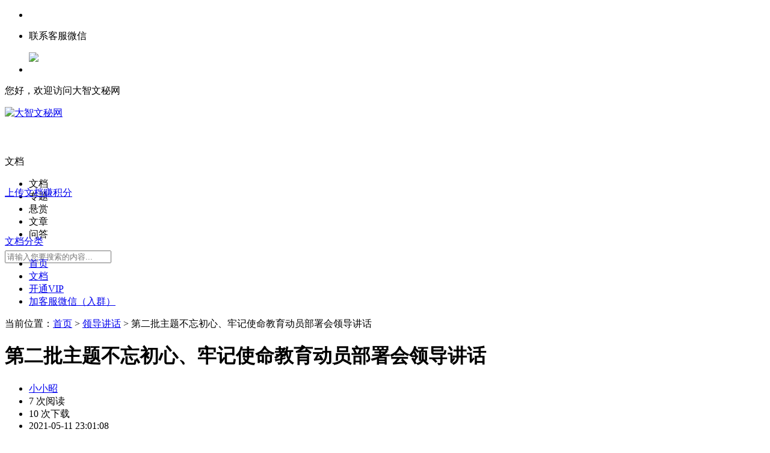

--- FILE ---
content_type: text/html; charset=UTF-8
request_url: https://www.gwy.work/doc-1628.html
body_size: 10490
content:
<!DOCTYPE html>
<html>
<head>
    <meta charset="utf-8" />
    <meta http-equiv="X-UA-Compatible" content="IE=edge,chrome=1" />
    <meta name="keywords" content="第二批,主题,不忘,初心,牢记,使命,教育,动员,部署,领导,讲话" />
    <meta name="description" content="﻿第二批主题不忘初心、牢记使命教育动员部署会领导讲话同志们：这次会议是经市委主*教育领导小组第X巡回指导组同意召开的，主要任务是深入学习贯彻习近平总书记在主*教育工作会议上的重要讲话和中央、省市委有关会议精神，全面落实省委部署要求，对市总机关及直属单位开展主*教育工作进行动员安排，推动全体D员干部深入学习贯彻习近平新时代中国特色社会主义思想，自觉用D的创新理论武装头脑、指导实践、推动工作，在推进X" />
    <base href="/" />
    <link rel="shortcut icon" type="image/x-icon" href="favicon.ico" />
    <link rel="stylesheet" type="text/css" href="template/dzwmmb/pc/static/css/com.css?v2.6" />
    <link rel="stylesheet" type="text/css" href="template/dzwmmb/pc/static/css/home.css?v2.6" />
    <link rel="stylesheet" type="text/css" href="template/dzwmmb/pc/static/css/font-awesome.min.css" />
    <meta property="og:type" content="document"/>
    <meta property="og:release_date" content="2021-05-11 23:01:08"/>
    <meta property="og:title" content="第二批主题不忘初心、牢记使命教育动员部署会领导讲话 - 领导讲话 - 大智文秘网"/>
    <meta property="og:description" content="﻿第二批主题不忘初心、牢记使命教育动员部署会领导讲话同志们：这次会议是经市委主*教育领导小组第X巡回指导组同意召开的，主要任务是深入学习贯彻习近平总书记在主*教育工作会议上的重要讲话和中央、省市委有关会议精神，全面落实省委部署要求，对市总机关及直属单位开展主*教育工作进行动员安排，推动全体D员干部深入学习贯彻习近平新时代中国特色社会主义思想，自觉用D的创新理论武装头脑、指导实践、推动工作，在推进X"/>
    <meta property="og:document:type" content="txt"/>
    <meta property="og:image" content="https://www.gwy.work/doc-1628.thum"/>
    <meta property="og:document:page" content="5"/>
    <meta property="og:document:cost" content="下载币 3 ¥"/>
    <title>
        第二批主题不忘初心、牢记使命教育动员部署会领导讲话 - 领导讲话 - 大智文秘网        
    </title>
</head>
<body>
    <div class="right_bar">
        <ul>
            <li class="bar-1"><a href="https://wpa.qq.com/msgrd?v=3&uin=355099555&site=https://www.gwy.work&menu=yes" rel="nofollow"></a></li>
            <li class="bar-2"><a href="javascript:;"></a>
                <div class="app_down">
                    <p>联系客服微信</p>
                    <img src="data/img/kefuwx.png">
                </div>
            </li>
            <li class="bar-3"><a href="javascript:;"></a></li>
        </ul>
    </div>
    <div class="top">
        <div class="iw">
            <p>您好，欢迎访问大智文秘网</p>
            <ul>
            </ul>
        </div>
    </div>
    <div class="header">
        <div class="head_a iw">
            <a class="logo" href="https://www.gwy.work"><img src="template/dzwmmb/pc/static/img/logo.png" alt="大智文秘网"/></a>
            <div class="search" style="margin-top: 60px;left: 41%;">
                <div class="search_text"  style="width: 600px; height: 36px;">
                    <div class="select">文档</div>
                    <i></i>
                    <ul class="dropdown">
                        <li data-id="home">文档</li>
                        <li data-id="topic">专题</li>
                        <li data-id="reward">悬赏</li>
                        <li data-id="article">文章</li>
                        <li data-id="ask">问答</li>                        
                    </ul>
                    <input id="txt_search" type="text" placeholder="请输入您要搜索的内容..." value="">
                </div>
                <a id="search_button"><i class="fa fa-search fa-lg"></i></a>
                <ul class="hot-search">
                                    </ul>
            </div>
            <a class="upload" href="upload.html"><i></i>上传文档赚积分</a>

        </div>

        <div class="head_b iw"  style="margin-top: 60px;">
                        <div class="nav down">
                <p><a href="javascript:;" goto="doc.html"><i class="fa fa-bars fa-lg" aria-hidden="true"></i>文档分类</a></p>
            </div>
                 
            <ul class="nav_bar">
                                                <li><a class="" href="/" target="_self" >首页</a></li>
                                                                                                <li><a class="active" href="doc.html" target="_self" >文档</a></li>
                                                                                                                                                                                                                                                                <li><a class="" href="center/vip.html" target="_self" >开通VIP</a></li>
                                                                                                                                <li><a class="" href="https://www.gwy.work/wechat_popup.html" target="_blank" >加客服微信（入群）</a></li>
                                            </ul>
        </div>
    </div>	
	
<link rel="stylesheet" type="text/css" href="template/dzwmmb/pc/static/context/context.css" />
<style>
    .zub {
        margin-bottom: 30px;
    }
</style>
<div class="iw">
    <div class="crumbs">
        <p>当前位置：<a href="/">首页</a>
                                    > <a href="list-1.html">领导讲话</a>
                                    > 第二批主题不忘初心、牢记使命教育动员部署会领导讲话        </p>
    </div>
    <div class="view_left">
        <div class="view_title">
            <h1><i class="rb txt"></i>第二批主题不忘初心、牢记使命教育动员部署会领导讲话</h1>
            <ul class="view_title_info">
                <li class="li1"><a href="user/1.html"><i class="fa fa-user"></i>小小昭</a></li>
                <li class="li2">
                    7 次阅读</li>
                <li class="li3">
                    10 次下载</li>
                <li class="li4"><i class="fa fa-clock-o"></i>
                    2021-05-11 23:01:08                </li>
            </ul>
            <ul class="view_title_menu">
                <li><a class="report " modal-form="{title:'举报',body:'doc/report/1628',back:['举报成功', '举报失败']}"><i></i>举报</a></li>
                <li><i class="fa fa-heart fa-lg "></i>收藏</li>
            </ul>
        </div>
        <div style="display: none">
                                                <div id="ad_1" class="view-ad"><a href="https://www.gwy.work/center/vip.html"><img src="data/img/chang_a1.png" /></a></div>                    </div>
        <div class="view_body">
            <i class="vip"><span>VIP免费</span></i>        </div>
                        <div class="view_foot">
            <div class="nextread">
                <p>还剩<span>...</span> 页未读，<a>继续阅读</a></p><i></i>
            </div>
           
		   <div class="payread">
                <!--<h3>本文还有 <span>...</span> 页，点右下方下载</h3>-->
				
				<h2>本文共有 5 页，点右下方下载</h3>
				<!--
                <p><span>下载币 3 ¥</span>，已有<span>7</span>人购买</p>                
				
				
				<a class="vip">付费阅读</a>
				-->	
				</div>				
            <div class="readover ">
                <h3>阅读已结束，您可以下载文档离线阅读</h3>
                
				<p><span>下载币 3 ¥个</span></p>
				
				<!--
				<p><span>下载币 3 ¥</span>，已有<span>10</span>人下载</p>
				-->	
				
				
				
				                        
            
            
            
                <a class="download2 vip" href="javascript:login_f()">立即下载</a>	
                
                             <a class="download2 noClick" href="/center/vip.html" target="_blank" style="margin-left:5px;">VIP会员免费</a>
                            
                        
            
            
							
                

                
              
			</div>		  
			  
			  
		</div>
        <div class="view_shor" style="line-height:25px;font-size:13px;font-weight:normal;color:#5a5959;background:#fff">
            <span>文档简介：</span>
            <p>﻿第二批主题不忘初心、牢记使命教育动员部署会领导讲话同志们：这次会议是经市委主*教育领导小组第X巡回指导组同意召开的，主要任务是深入学习贯彻习近平总书记在主*教育工作会议上的重要讲话和中央、省市委有关会议精神，全面落实省委部署要求，对市总机关及直属单位开展主*教育工作进行动员安排，推动全体D员干部深入学习贯彻习近平新时代中国特色社会主义思想，自觉用D的创新理论武装头脑、指导实践、推动工作，在推进X全面振兴、全方位振兴中更好发挥工会组织作用。按照中央和省委统一部署，这次主*教育自上而下分两批进行，第一批是省以上机关及其直属单位，时间是6月至8月这3个月。第二批是省以下机关及直属单位，时间是9月至11月底。市总D组对开展这次主*教育高度重视，细致做好各项准备工作。认真学习领会《中共中央关于在全D开展主*教育的意见》和省市委《关于开展主*教育的实施意见》，就制定市总机关实施方案等相关工作作出安排。在深入学习研究的基础上，组织制定市总机关主*教育实施方案，结合工会工作实际，将中央和省市委部署要求细化实化具体化。X月X日，D组召开会议，再次深入学习习近平总书记重要讲话和中央、省委会议精神，学习市……</p>
        </div>
                <div class="view_share">
            <script>window._bd_share_config={"common":{"bdSnsKey":{},"bdText":"","bdMini":"2","bdMiniList":false,"bdPic":"","bdStyle":"0","bdSize":"16"},"slide":{"type":"slide","bdImg":"4","bdPos":"right","bdTop":"250"}};with(document)0[(getElementsByTagName('head')[0]||body).appendChild(createElement('script')).src='http://bdimg.share.baidu.com/static/api/js/share.js?v=89860593.js?cdnversion='+~(-new Date()/36e5)];</script>        </div>
    </div>
    <div class="view_right">
        <div class="view_user">
            <a class="user-tip-p" href="user/1.html">
                <img src="user/1.pic" />小小昭                <div class="user-tip">
            <a href="user/1.html">
                <img src="user/1.pic"/>
                <span>小小昭</span>
            </a>
            <ul>
                <li><p>21318</p><span>文档</span></li>
                <li class="line"></li>
                <li><p>8226.9</p><span>金币</span></li>
            </ul>
            <div>
                <a href="user/1.html" target="_blank" >Ta的主页</a> <a href="javascript:login_f();">发私信</a></div>
        </div>            </a>
            <p>共<span>21318</span>篇文档</p>
        </div>
                <div class="link_docs">
            <h3>相关文档</h3>
                        <div>
                <a href="doc-1628.html"><i class="txt"></i>第二批主题不忘初心、牢记使命教育动员部署会领导讲话</a>
                <span><i></i>7</span>
            </div>
                    </div>
                <div class="view_keys">
            <h3>相关搜索</h3>
            <div>
                                <a href="search-1-1-第二批.html" target="_blank">第二批</a>
                                <a href="search-1-1-主题.html" target="_blank">主题</a>
                                <a href="search-1-1-不忘.html" target="_blank">不忘</a>
                                <a href="search-1-1-初心.html" target="_blank">初心</a>
                                <a href="search-1-1-牢记.html" target="_blank">牢记</a>
                                <a href="search-1-1-使命.html" target="_blank">使命</a>
                                <a href="search-1-1-教育.html" target="_blank">教育</a>
                                <a href="search-1-1-动员.html" target="_blank">动员</a>
                                <a href="search-1-1-部署.html" target="_blank">部署</a>
                                <a href="search-1-1-领导.html" target="_blank">领导</a>
                                <a href="search-1-1-讲话.html" target="_blank">讲话</a>
                            </div>
        </div>
        <div class="user_comment">
            <div>
                <h3>评论</h3>
                <textarea id="txt_comment" class="ui-text" placeholder="快来和小伙伴们说说吧"></textarea>
                <a class="csubmit" href="javascript:;">发表评论</a>
            </div>
            <ul>
                            </ul>
        </div>
        <div class="view_ad">
                        <a href="https://www.gwy.work/center/vip.html"><img src="data/img/fang_a1.png" /></a>                                            </div>
    </div>
</div>
<div class="view_toolbar unselect">
    <div class="iw">
        <div class="view_left">
            <span class="full"></span>
            <span class="large"></span>
            <span class="small"></span>
            <span class="prev"><</span> 
            <input class="cpage" type="text" value="1">
            <span class="pcount">/5</span>
            <span class="next">></span>
            
            
                        
                         <a class="download2" href="/center/vip.html" target="_blank" style="margin-left:5px;">VIP会员免费</a>
                        
            <a class="download2 vip" href="javascript:login_f()"><i></i>立即下载</a>
                        
            
                        <span class="downpay">下载币 3 ¥</span>
                    </div>
    </div>
</div>
</div>
<div class="footer">
    <div class="iw">
        <div class="footer_a">
            <img src="template/dzwmmb/pc/static/img/logo_b.png">
            <div><img src="data/img/eewm.png"><span>微信扫一扫<br>联系我们</span></div>
        </div>
        <div class="footer_b">
            <ul>
                                <li>
                    <p>关于我们</p>
                                        <a href="about/about.html">关于我们</a>
                                        <a href="about/protocol.html">网站协议</a>
                                    </li>
                                <li>
                    <p>版权声明</p>
                                        <a href="about/duty.html">免责声明</a>
                                        <a href="about/right.html">版权声明</a>
                                    </li>
                                <li>
                    <p>商务合作</p>
                                        <a href="about/adv.html">广告服务</a>
                                        <a href="about/link.html">友情链接</a>
                                        <a href="about/biz.html">商业合作</a>
                                    </li>
                                <li>
                    <p>使用帮助</p>
                                        <a href="about/help.html">使用帮助</a>
                                        <a href="about/sitemap.html">联系我们</a>
                                    </li>
                            </ul>
        </div>
        <div class="footer_c">
            <p>联系我们</p>
            <ul>
                <li>
                    <p>电话 : </p>
                    <p>邮箱 : 355099555@qq.com</p>
                    <p>微信: 355099555</p>
                    <!--<p>地址 : </p>-->
                </li>
            </ul>
        </div>
    </div>
</div>
<div class="zub">
    <div class="iw">
        <!--禁止删除版权-->
        <p>Powered by <strong><a href="https://www.gwy.work" target="blank">大智文秘网</a></strong></p>
        <!--禁止删除版权-->
        <span>Copyright ©
            大智文秘网 All Rights Reserved.
            <a href='https://beian.miit.gov.cn' target="_blank" rel="nofollow" >陇ICP备14000981号-2</a>
        </span>
    </div>
</div>
<div class="ui-modal-cover"></div>
<div class="ui-modal animated">
    <div class="ui-modal-header ui-move">
        <div class="ui-modal-title"></div><i>&times;</i>
    </div>
    <div class="ui-modal-body"></div>
    <div class="ui-modal-footer">
        <span class="ui-btn">取消</span><a class="ui-btn ui-btn-blue" modal>确定</a>
    </div>
</div>
<div class="ui-tip animated">保存成功</div>
<div class="html"></div>
<script src="template/dzwmmb/pc/static/js/jquery-1.12.4.min.js"></script>
<script src="template/dzwmmb/pc/static/js/com.js?v2.6"></script>
<script>
    $.get("home/header_cache", function (data) {
        $(".top ul").html(data);
    });

    //right_bar
    $(".right_bar .bar-3").click(function () {
        $('html,body').animate({
            scrollTop: 10
        }, 200);
        return false;
    });

    $(".right_bar .bar-2").mouseenter(function () {
        $(".right_bar .app_down").show();
    }).mouseleave(function () {
        setTimeout(function () {
            $(".right_bar .app_down").fadeOut();
        }, 300);
    });

    //搜索
    $(function () {
        $(".search_text .select,.search_text i").click(function () {
            $(".search_text .dropdown").show();
            return false;
        });

        var search_url = "doc";
        if (search_url == "topic" || search_url == "reward" || search_url == "article" || search_url == "ask")
            $(".search_text .select").text($(".search_text .dropdown [data-id='" + search_url + "']").text());

        $(".search_text .dropdown li").click(function () {
            $this = $(this);
            $(".search_text .select").text($this.text());
            $(".search_text .dropdown").hide();
            search_url = $this.attr("data-id");
            return false;
        });

        $("#search_button").click(function () {
            if (search_url == "topic") {
                $(".search_text .select").text('专题');
                location.href = "/topic/list-0-1-" + $("#txt_search").val() + ".html";
            } else if (search_url == "reward") {
                $(".search_text .select").text('悬赏');
                location.href = "/reward/list-0-0-1-1-" + $("#txt_search").val() + ".html";
            } else if (search_url == "article") {
                $(".search_text .select").text('文章');
                location.href = "/article/list-0-1-1-" + $("#txt_search").val() + ".html";
            } else if (search_url == "ask") {
                $(".search_text .select").text('问答');
                location.href = "/ask/list-0-1-1-" + $("#txt_search").val() + ".html";
            } else {
                location.href = "/search-1-1-" + $("#txt_search").val() + ".html";
            }
        });

        $(document).delegate("body", "click", function () {
            $(".search_text .dropdown").hide();
        });
    });

    //首页分类
    $('.nav_list li').hover(function () {
        $(".nav_list > li > div ").css('display', 'none');
        $(this).children("div").show();
    }, function () {
        $(".nav_list > li > div ").css('display', 'none');
    });

    //分类下拉
    $(function () {
        $(".nav.down > p").click(function () {
            $(".nav.down > ul").stop().slideToggle("slow");
        });
    });

    $(document).on("keydown", function (e) {
        if (e.keyCode == 13 && $("#txt_search").is(":focus")) {
            $("#search_button").click();
        }
    });
</script>
<script>
var _hmt = _hmt || [];
(function() {
  var hm = document.createElement("script");
  hm.src = "https://hm.baidu.com/hm.js?d28da862ed325ef471d73acc022cac43";
  var s = document.getElementsByTagName("script")[0]; 
  s.parentNode.insertBefore(hm, s);
})();
</script>
</body>

</html><script src="template/dzwmmb/pc/static/context/context.js"></script>
<script>
    $(".fa-heart").click(function () {
        if ("0" == "0") {
            login_ok = function () {
                location.href = location.href;
            }
            login_f();
        } else {
            $.get("doc/favorite/1628", function (data) {
                if (data == -1) {
                    login_f();
                } else {
                    $(".fa-heart").toggleClass("active");
                }
            });
        }
    });

    $(".csubmit").click(function () {
        if ("0" == "0") {
            login_f();
        } else {
            var comment = $("#txt_comment").val();
            if (comment == "") {
                Message('请输入评论内容');
                return;
            }
            $.post("doc/comment_submit", {
                comment: comment,
                docid: '1628'
            }, function (data) {
                if (data == 0) {
                    Message("评论已发布,审核后可查看.", "提示");
                } else if (data == 1) {
                    Message("评论已发布,刷新后查看.", "提示");
                } else {
                    Message("您没有发表评论的权限.", "提示");
                }
                $("#txt_comment").val('');
            });
        }
    });

    $(".comment_up").click(function () {
        if ("0" == "0") {
            login_f();
        } else {
            $this = $(this);
            $this.toggleClass("active");
            $.post("doc/comment_agree/" + $(this).attr("data-id"), function (data) {
                if (data == -1) {
                    $this.toggleClass("active");
                    Message("您没有点评论权限", "提示");
                } else {
                    $this.html("<i></i>" + data);
                }
            });
        }
    });

    $(".comment_del").click(function () {
        if ("0" == "0") {
            login_f();
        } else {
            $this = $(this);
            Dialog("确认删除评论?", "提示", function () {
                HideModal();
                $.post("doc/comment_del/", {
                    commentid: $(this).attr("data-id")
                }, function (data) {
                    if (data == -1) {
                        Message("您没有删除评论权限", "提示");
                    } else {
                        $this.parent().parent().remove();
                    }
                });
            });
        }
    });
</script>
<script type="text/javascript">
    function embedload(e) {
        e.style.backgroundColor = '#fff';
    }

    var pcurrent = Number('1');
    var psize = 5;
    var pshow = 0;
    var hcount = Number('5');
    var preview = Number('1');
    var pcount = Number('5');

    if ('txt' == 'mp4') {
        createvideo();
    } else {
        if (pcurrent > 1)
            gopage();
        else
            createpage(2);
    }

    function createvideo() {
        var video = '<video class="edui-upload-video" controlslist="nodownload" controls="" preload="none" width="900" src="down.doc.1628.html" poster="doc-1628.thum" ></video>';
        $(".view_body").append(video);
    }

    function createpage(size) {
        var much = size < preview - pshow ? size : preview - pshow;
        for (var i = 0; i < much; i++) {
            getpage(++pshow);
            if (pshow == hcount) {
                if (pcount > hcount)
                    
					$(".readover h3").html("试读已结束，您可以下载后继续阅读剩下的<span> " + (pcount - hcount) + " </span> 页");				
					 
					
                else
                    $(".readover h3").html("阅读已结束，您可以下载文档离线阅读");
                $(".view_foot div").hide();
                $(".readover").show();
                break;
            }
            if (pshow == preview) {
                $(".view_foot div").hide();
                $(".payread").show();
                $(".payread h3 span").text(hcount - pshow);
                break;
            }
            $(".view_foot div").hide();
            $(".nextread").show();
            $(".nextread span").text(hcount - pshow);
        }
    }

    function getpage(p) {
        var url = "doc/page/1628/" + p;

        var page = '<div id="p' + p + '"><img onload="embedload(this)" alt="第二批主题不忘初心、牢记使命教育动员部署会领导讲话_第' + p + '页" title="第二批主题不忘初心、牢记使命教育动员部署会领导讲话_第' + p + '页" draggable="false" src="' + url + '" /></div>';
        var ad = "";
        $(".view_body").append(page);
        var $ad = $("#ad_" + p);
        if ($ad) {
            $ad.appendTo($(".view_body"));
        }
    }

    $(".nextread a,.nextread img").click(function () {
        createpage(psize);
    });

    $(".payread a").click(function () {
        if ('3' == '0') {
            payread();
        } else {
            $.get("pay.doc.readpay.1628-3-3", function (html) {
                Dialog2(html);
            });
        }
    });

    $(".readover a,.download").click(function () {
        if ('3' == '0') {
            paydown();
        } else {
            $.get("pay.doc.downpay.1628-3-3", function (html) {
                Dialog2(html);
            });
        }
    });

    if (window.location.hash === "#readpay") {
        payread();
    }
    if (window.location.hash === "#downpay") {
        paydown();
    }

    var login_ok;
    function payread() {
        $.get("doc/payread/1628/", function (data) {
            if (data > 0) {
                preview = hcount;
                createpage(psize);
            } else if (data == -11) {
                login_ok = function () {
                    payread();
                }
                login_f();
            } else if (data == -13) {
                Message("您没有阅读权限。", "提示");
            } else if (data == -14) {
                Message("今天阅读次数已超，请明天再来下载。", "提示");
            } else if (data == -1) {
                Dialog("积分不足，去充值？", "提示", function () {
                    location = "/center/glodpay.html";
                });
            } else if (data == -12) {
                Message("文档不存在。", "提示");
            } else {
                //出错了
            }
        });
    }

    function paydown() {
        $.post("down.doc.1628.html", function (data) {
            if (data > 0) {
                location.href = "/down.doc.1628.html";
            } else if (data == -11) {
                login_ok = function () {
                    paydown();
                }
                login_f();
            } else if (data == -13) {
                Message("您没有下载权限。", "提示");
            } else if (data == -14) {
                Message("今天下载数量已超，请明天再来下载。", "提示");
            } else if (data == -1) {
                Dialog("积分不足，去充值？", "提示", function () {
                    location = "/center/glodpay.html";
                });
            } else if (data == -12) {
                Message("文档不存在。", "提示");
            } else {
                //出错了
            }
        });
    }

    $(".view_toolbar .prev").click(function () {
        if (pcurrent > 1) {
            pcurrent--;
            gopage();
        }
    });
    $(".view_toolbar .next").click(function () {
        if (pcurrent < preview) {
            pcurrent++;
            gopage();
        }
    });
    $(".view_toolbar .cpage").change(function () {
        var p = parseInt($(this).val());
        if (isNaN(p)) {
            // do nothing
        } else if (p < 1) {
            pcurrent = 1;
        } else if (p > preview) {
            pcurrent = preview;
        } else {
            pcurrent = p;
        }
        gopage();
    });

    function gopage() {
        if (pcurrent > pshow) {
            createpage(pcurrent - pshow + 5);
        }
        location.hash = "p" + pcurrent;
    }

    function getdocheight() {
        return $("#p1").height();
    }
    $(window).scroll(function () {
        var top = $(window).scrollTop();
        var fix = $(".view_body").offset().top;
        var advdoc = (getdocheight() + 126) * Number('2');
        if (top - fix < advdoc) {
            var pcu = (top - fix) / (getdocheight() + 126);
        } else {
            var pcu = (top - fix - advdoc) / (getdocheight() + 12) + Number('2');
        }

        pcurrent = Math.round(pcu) + 1;
        if (pcurrent > pshow)
            pcurrent = pshow;
        if (pcurrent < 1) {
            pcurrent = 1;
        }
        $(".view_toolbar .cpage").val(pcurrent);
    });

    var doc_width = 900;
    $(".view_toolbar .small").click(function () {
        if (doc_width > 700) {
            doc_width -= 100;
            Scale();
        }
    });
    $(".view_toolbar .large").click(function () {
        if (doc_width < 1200) {
            doc_width += 100;
            Scale();
        }
    });
    $(".view_toolbar .full").click(function () {
        if (doc_width >= 1200) {
            doc_width = 900;
        } else {
            doc_width = 1200;
        }
        Scale();
    });

    function Scale() {
        $(".view_left").css({
            "width": doc_width
        });
        if (doc_width > 900) {
            $(".view_right").hide();
        } else {
            $(".view_right").show();
        }
    }


    context.init({
        preventDoubleContext: false
    });
    context.settings({
        compress: true
    });
    context.attach('.view_body img', [{
        text: '上一页',
        action: function (e) {
            e.preventDefault();
            $(".view_toolbar .prev").trigger("click");
        }
    },
    {
        text: '下一页',
        action: function (e) {
            e.preventDefault();
            $(".view_toolbar .next").trigger("click");
        }
    },
    {
        text: '下载',
        action: function (e) {
            e.preventDefault();
            $(".readover a,.download").trigger("click");
        }
    },
    {
        text: '刷新',
        action: function (e) {
            e.preventDefault();
            location.reload();
        }
    },
    {
        text: '后退',
        action: function (e) {
            e.preventDefault();
            window.history.go(-1);
        }
    }
    ]);
    $(document).on('mouseover', '.me-codesta', function () {
        $('.finale h1:first').css({
            opacity: 0
        });
        $('.finale h1:last').css({
            opacity: 1
        });
    });
    $(document).on('mouseout', '.me-codesta', function () {
        $('.finale h1:last').css({
            opacity: 0
        });
        $('.finale h1:first').css({
            opacity: 1
        });
    });


    $(".view_shang > span").click(function () {
        if ($(".view_shang > div").css("display") == "none")
            $(".view_shang > div").css("display", "inline-block");
        else
            $(".view_shang > div").css("display", "none");
    });

    $('.edui-upload-video').bind('contextmenu', function () { return false; });
</script>
curl -H 'Content-Type:text/plain' --data-binary @urls.txt "http://data.zz.baidu.com/urls?site=https://www.gwy.work&token=D5z3BV6WTUlPGeXv"
